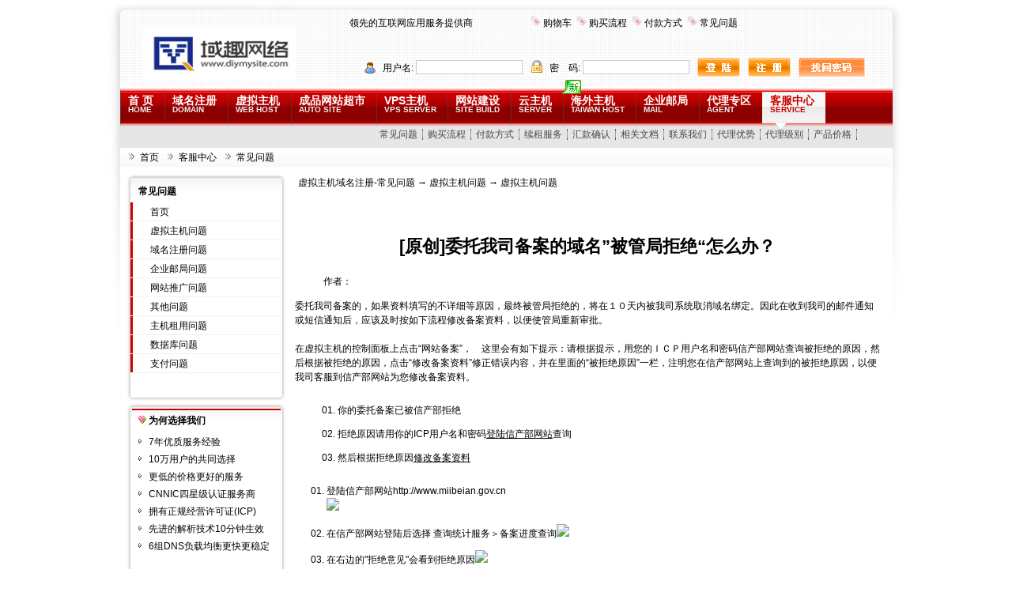

--- FILE ---
content_type: text/html
request_url: https://www.diymysite.com/faq/list.asp?unid=338
body_size: 7222
content:


<!DOCTYPE html PUBLIC "-//W3C//DTD XHTML 1.0 Transitional//EN" "http://www.w3.org/TR/xhtml1/DTD/xhtml1-transitional.dtd">
<html xmlns="http://www.w3.org/1999/xhtml"><HEAD><TITLE>[原创]委托我司备案的域名”被管局拒绝“怎么办？- 虚拟主机问题,虚拟主机域名注册-常见问题-帮助中心</TITLE>
<meta name="description" content="国内大型网络服务商,专业提供虚拟主机,域名注册,企业邮局,网站推广,网络实名等企业上网服务。支持在线支付，实时注册，实时开通，自主管理。"><meta name="keywords" content=">[原创]委托我司备案的域名”被管局拒绝“怎么办？- 虚拟主机问题,虚拟主机域名注册-常见问题,虚拟主机,网页制作,域名注册,主机,企业邮局,主页空间,个人主页,网络实名,主机托管,网站建设,域名"><META content="text/html; charset=gb2312" http-equiv=Content-Type>

<link href="/Template/Tpl_05/css/Global.css" rel="stylesheet" type="text/css">
<link href="/Template/Tpl_05/css/faq.css" rel="stylesheet" type="text/css">
<link href="/Template/Tpl_05/css/weiyanlover.css" rel="stylesheet" type="text/css">
 

<style>
.content img{max-width:500px}
</style>
</head>

<body id="thrColEls">

<div class="Style2009">
<script language="JavaScript" type="text/JavaScript">
<!--

function MM_openBrWindow(theURL,winName,features) { //v2.0
  window.open(theURL,winName,features);
}
//-->
</script>
<SCRIPT type=text/javascript>              
var waitting = 1;              
var secondLeft = waitting;              
var timer;                              
var sourceObj;              
var number;              
function getObject(objectId)//获取id的函数               
    {              
        if(document.getElementById && document.getElementById(objectId)) {              
        // W3C DOM              
        return document.getElementById(objectId);              
        } else if (document.all && document.all(objectId)) {              
        // MSIE 4 DOM              
        return document.all(objectId);              
        } else if (document.layers && document.layers[objectId]) {              
        // NN 4 DOM.. note: this won't find nested layers              
        return document.layers[objectId];              
        } else {              
        return false;              
        }              
    }              
function SetTimer()//主导航时间延迟的函数              
    {              
        for(j=1; j <10; j++){              
            if (j == number){              
                if(getObject("mm"+j)!=false){              
                    getObject("mm"+ number).className = "menuhover";              
                    getObject("mb"+ number).className = "";              
                }              
            }              
            else{              
                 if(getObject("mm"+j)!=false){               
                    getObject("mm"+ j).className = "";              
                    getObject("mb"+ j).className = "hide";               
                }              
            }              
        }              
    }              
function CheckTime()//设置时间延迟后              
    {              
        secondLeft--;              
        if ( secondLeft == 0 )              
        {              
        clearInterval(timer);                                      
        SetTimer();                      
        }              
    }              
function showM(thisobj,Num)//主导航鼠标滑过函数,带时间延迟              
    {              
        number = Num;              
        sourceObj = thisobj;              
        secondLeft = 1;              
        timer = setTimeout('CheckTime()',100);              
    }              
function OnMouseLeft()//主导航鼠标移出函数,清除时间函数              
    {              
        clearInterval(timer);              
    }              
</SCRIPT>

<div id="EdwardYang">
  <div id="TitleContent"> <a href="/">
    <div id="TitleLogo"><img src="/images/logo.jpg" width="194" height="66"></div>
    </a>
    <div id="TitleRight">
      <div class="siteLink">
        <UL>
          <li id="tel">领先的互联网应用服务提供商</li>
              
          <li><img src="/Template/Tpl_05/newimages/tabicons_122.gif" width=12 height=12>&nbsp;<a href="/bagshow/">购物车</a></li>
          <li><img src="/Template/Tpl_05/newimages/tabicons_122.gif" width=12 height=12>&nbsp;<a href="/customercenter/buystep.asp">购买流程</a></li>
          <li><img src="/Template/Tpl_05/newimages/tabicons_122.gif" width=12 height=12>&nbsp;<a href="/customercenter/howpay.asp">付款方式</a></li>
          <li><img src="/Template/Tpl_05/newimages/tabicons_122.gif" width=12 height=12>&nbsp;<a href="/faq">常见问题</a></li>
<!--          <li><img src="/Template/Tpl_05/newimages/tabicons_122.gif" width=12 height=12>&nbsp;<a href="/manager/default.asp?page_main=/Manager/question/subquestion.asp">在线提问</a></li>         -->
        </UL>
        
    
       
      </div>
           <div id="quickLink">       <UL>          <br>        </UL>      </div>
 
      <script src="/noedit/jslogin.asp"></script>  </div>
  </div>
</div>
<DIV id="menu">
  <DIV id="menu_top">
    <ul	id="menu_top_list">
      <li><a href="/">首 页
        <p>HOME</p>
        </a></li>
      <li><a href="/services/domain/">域名注册
        <p>DOMAIN</p>
        </a></li>
      <li><a href="/services/webhosting/">虚拟主机
        <p>WEB HOST</p>
        </a></li>
      <li><a href="/services/webhosting/sites.asp">成品网站超市
        <p>AUTO SITE</p>
        </a>
        
      </li>
      <li><a href="/services/vpsserver/">VPS主机
        <p>VPS SERVER</p>
        </a></li>
      <li><a href="/services/webhosting/sitebuild.asp">网站建设
        <p>SITE BUILD</p>
        </a> </li>
      <li><a href="/services/cloudhost/">云主机
        <p>SERVER</p>
        </a>
        <div class="main_menu_new_ico"><img src="/Template/Tpl_05/newimages/default/icon_new_24x18.gif" width="24" height="18" /></div>
         </li>
      <li><a href="/services/webhosting/twhost.asp">海外主机
        <p>TAIWAN HOST</p>
        </a></li>
      <li><a href="/services/mail/">企业邮局
        <p>MAIL</p>
        </a></li>
      <li><a href="/agent/">代理专区
        <p>AGENT</p>
        </a></li>
      <li><a href="/customercenter/">客服中心
        <p>SERVICE</p>
        </a></li>
    </ul>
  </DIV>
  <DIV id="menu_bottom">
    <ul id="menu_bottom_list">
      <li home="y">欢迎光临域趣网络，我们将竭诚为您提供优质的服务！</li>
      <li><a href="/services/domain/">英文域名</a>
      <li> <a href="/services/webhosting/hostlist.asp">集群主机</a> <a href="/services/webhosting/twolinevhost.asp">双线主机</a> <a href="/services/webhosting/basic.asp">基本主机</a> <a href="/services/webhosting/twhost.asp">港台主机</a><a href="/services/webhosting/linux_host.asp">Linux主机</a> <a href="/services/webhosting/superg.asp">超G型主机</a> <a href="/services/webhosting/asp_net.asp">ASP.net主机</a> <a href="/services/webhosting/java.asp">Java主机</a> <a href="/services/DiySite/default.asp">智能建站主机</a> <a href="/services/webhosting/StoreHost.asp">网店主机</a> <a href="/services/webhosting/usa.asp">美国主机</a> <a href="/services/webhosting/database.asp">数据库</a> </li>
      <li><a href="/services/webhosting/sites.asp">成品网站超市</a> 
      <a href="/services/DiySite/default.asp">智能建站主机</a> 
      </li>
      <li><!--<a href="/services/vpsserver/">集群VPS主机</a>--> <a href="/services/vpsserver/">国内VPS主机</a> <!-- <a href="/services/vpsserver/twvps.asp">台湾VPS主机</a>--> </li>
      <li><a href="/services/webhosting/sitebuild.asp">网站建设</a> <a href="/services/search/">网站推广</a> <a href="/services/webhosting/seo.asp">网站优化</a></li>
      <li><a href="/services/server/default.asp">服务器租用</a> <a href="/services/trusteehost/default.asp">主机托管</a> </li>
      <li><a href="/services/webhosting/twhost.asp">港台主机</a> <a href="/services/webhosting/usa.asp">美国主机</a></li>
      <li><a href="/services/mail/default.asp">企业邮局</a> <a href="/services/mail/youshi.asp">功能对比</a> <a href="/services/CloudHost/">云主机</a></li>
      <li><a href="/agent/liuchen.asp">步骤流程</a> <a href="/agent/level.asp">代理级别</a> <a href="/agent/default.asp">代理模式</a> <a href="/agent/youshi.asp">代理优势</a> <a href="/agent/apply.asp">在线申请</a></li>
      <li><a href="/faq">常见问题</a> 
<!--      <a href="/manager/default.asp?page_main=/Manager/question/subquestion.asp">有问必答</a> -->
<!--      <a href="/manager/question/allquestion.asp?module=search&amp;qtype=myall">跟踪提问</a> -->
      <a href="/customercenter/buystep.asp">购买流程</a> 
      <a href="/customercenter/howpay.asp">付款方式</a> 
<!--      <a href="http://beian.vhostgo.com" target="_blank">网站备案</a> -->
      <a href="/customercenter/renew.asp">续租服务</a> 
      <a href="/manager/useraccount/payend.asp">汇款确认</a> 
      <a href="/customercenter/file.asp">相关文档</a> 
      <a href="/aboutus/contact.asp">联系我们</a>
      <a href="/agent/youshi.asp">代理优势</a> 
      <a href="/agent/level.asp">代理级别</a>
      <a href="/customercenter/productprice.asp">产品价格</a>
      </li>
    </ul>
  </DIV>
</DIV>
<script language=javascript src="/Template/Tpl_05/jscripts/menu.js"></script> 




  <div id="SiteMapPath">
    <ul>
 <li><a href="/">首页</a></li>
      <li><a href="/customercenter/">客服中心</a></li>
      <li><a href="/faq/">常见问题</a></li>
    </ul>
  </div>
<div id="MainContentDIV">


<div id="MainLeft">
      <div class="DomainLeftMenu">
        <div id="DoaminLeftHead">常见问题</div>
        <div id="DomainLeftMenuContent">
          <ul>
            <li><a href="/faq/index.asp">首页</a></li>
            
   <li><a href=2j.asp?id=1>虚拟主机问题</a></li>          
 
   <li><a href=2j.asp?id=2>域名注册问题</a></li>          
 
   <li><a href=2j.asp?id=3>企业邮局问题</a></li>          
 
   <li><a href=2j.asp?id=4>网站推广问题</a></li>          
 
   <li><a href=2j.asp?id=5>其他问题</a></li>          
 
   <li><a href=2j.asp?id=11>主机租用问题</a></li>          
 
   <li><a href=2j.asp?id=13>数据库问题</a></li>          
 
   <li><a href=2j.asp?id=15>支付问题</a></li>          
            
       
          </ul>
        </div>
        <div id="DomainLeftMenuBottom"><img src="/Template/Tpl_05/newimages/Domains/LeftMenu_buttom.gif" width="201" height="8" /></div>
      </div>
      <div class="DomainLeftMenu">
        <div id="DoaminLeftHead_blue"><img src="/Template/Tpl_05/newimages/Domains/20080524152554784.gif" width="10" height="10" /> 为何选择我们</div>
        <div id="DomainLeftMenuContentList">
          <div>
            <ul>
              <li>7年优质服务经验</li>
              <li>10万用户的共同选择</li>
              <li>更低的价格更好的服务</li>
              <li>CNNIC四星级认证服务商</li>
              <li>拥有正规经营许可证(ICP)</li>
              <li>先进的解析技术10分钟生效</li>
              <li>6组DNS负载均衡更快更稳定</li>
            </ul>
          </div>
        </div>
        <div id="DomainLeftMenuBottom"><img src="/Template/Tpl_05/newimages/Domains/LeftMenu_buttom.gif" width="201" height="8" /></div>
      </div>
      <div id="DomainLeftGuestSay"><a href="/agent/"><img src="/Template/Tpl_05/newimages/Domains/guest_Say_ico.jpg" width="200" height="85" /></a></div>
    </div>


	
      <div id="Mainlist" class="content-right cl">

      <script language=javascript>
      function ContentSize(size)
      {
      	var obj=document.all.ContentBody;
      	obj.style.fontSize=size+"px";
      }
      </script>

      <table align=center cellspacing=0 width=100%>
      <tr>
      <td class="summary-title">
      	&nbsp; <a href='index.asp'>虚拟主机域名注册-常见问题</a> → <a href="2j.asp?id=1">虚拟主机问题</a> → 虚拟主机问题
      </td>
      </tr>
        <tr >
          <td valign=top class="tdbg"> <br>
            <center class="aTitle">
              <br>
              [原创]委托我司备案的域名”被管局拒绝“怎么办？
            </center>

            <table width=100% >
              <tr>
                <td></td>
                <td>
                  作者：<span id=AuthorLabel>
                  <br>
                </td>
              </tr>
            </table>
            <span id="ContentBody" class="content" style="display:block;padding:0px 2px"><p>委托我司备案的，如果资料填写的不详细等原因，最终被管局拒绝的，将在１０天内被我司系统取消域名绑定。因此在收到我司的邮件通知或短信通知后，应该及时按如下流程修改备案资料，以便使管局重新审批。<br /><br />在虚拟主机的控制面板上点击“网站备案”，　这里会有如下提示：请根据提示，用您的ＩＣＰ用户名和密码信产部网站查询被拒绝的原因，然后根据被拒绝的原因，点击“修改备案资料”修正错误内容，并在里面的“被拒绝原因”一栏，注明您在信产部网站上查询到的被拒绝原因，以便我司客服到信产部网站为您修改备案资料。</p><p></p><table bordercolor="#d4d0c8" cellspacing="1" cellpadding="0" width="100%" align="center" bgcolor="#d4d0c8" border="0"><tbody><tr><td bgcolor="#ffffff"><div class="mainborder" id="jsmenu_parent" style="width:100%;text-align:right;padding-right:10px;"><table cellspacing="0" cellpadding="0" width="100%" border="0"><tbody><tr><td width="2%"><br /></td><td align="left" width="96%" height="24"><ol><li class="STYLE5"><p>你的委托备案已被信产部拒绝&nbsp;</p></li><li><p>拒绝原因请用你的ICP用户名和密码<a href="http://www.miibeian.gov.cn/" target="_blank"><span style="text-decoration:underline;">登陆信产部网站</span></a>查询&nbsp;</p></li><li><p>然后根据拒绝原因<span style="text-decoration:underline;">修改备案资料</span>&nbsp;</p></li></ol></td></tr></tbody></table></div></td></tr><tr><td align="left" bgcolor="#ffffff"><a name="love"></a><ol><li><p>登陆信产部网站<a href="http://www.miibeian.gov.cn/" target="_blank">http://www.miibeian.gov.cn</a><br /><img src="http://www.west263.com/photo/dnscn/mii1.gif" border="0" />&nbsp;</p></li><li><p>在信产部网站登陆后选择&nbsp;查询统计服务＞备案进度查询<img src="http://www.west263.com/photo/dnscn/mii2.gif" border="0" />&nbsp;</p></li><li><p>在右边的&quot;拒绝意见&quot;会看到拒绝原因<img src="http://www.west263.com/photo/dnscn/mii3.gif" border="0" />&nbsp;</p></li><li><p>点击本页的&quot;<span style="text-decoration:underline;">修改备案资料</span>&quot;进入修改<br /><img src="http://www.west263.com/photo/dnscn/mii4.gif" border="0" />&nbsp;</p></li></ol></td></tr></tbody></table><p style="clear:both;"></p>
              <script>SyntaxHighlighter.all()</script>
            <div style='width:100%;text-align:right;'></div>
            </span><br>
            <br>
            <table width="100%" cellpadding=0 cellspacing=0 style="table-layout:fixed;word-break:break-all">
              <tr>
                <td ></td>
                <td width="150"> 来源：<span id="SourceLabel">
                  
                  </span><br>
                  阅读：<span id="HitsLabel">6194</span> 次<br>
                  日期：<span id="TimeLabel">2007-11-12</span><br>
                  <br>
                </td>
              <tr>
                <td colspan=2 align=right>
                  <script language=JavaScript>var currentpos,timer;function initializeScroll() { timer=setInterval('scrollwindow()',80);} function scrollclear(){clearInterval(timer);}function scrollwindow() {currentpos=document.body.scrollTop;window.scroll(0,++currentpos);if (currentpos != document.body.scrollTop) sc();}document.onmousedown=scrollclear;document.ondblclick=initializeScroll;</script>【 双击滚屏 】&nbsp;【 <a href=Sendmail.asp?Unid=338 target=_blank>推荐朋友</a> 】&nbsp;【 <A href="javascript:window.external.AddFavorite('//list.asp?Unid=338','[原创]委托我司备案的域名”被管局拒绝“怎么办？')">收藏</a> 】&nbsp;【 <A href='javascript:window.print()'>打印</a> 】&nbsp;【 <A href='javascript:window.close()'>关闭</a> 】
                  【 字体：<a href="javascript:ContentSize(16)">大</a> <a href="javascript:ContentSize(14)">中</a>
                  <a href="javascript:ContentSize(12)">小</a> 】&nbsp; </td>
              </tr>
            </table>
            <table width=97% align=center>
              <tr>
                <td>
                  上一篇：已经没有了。
                  <br>
                  下一篇：已经没有了。
                </td>
              </tr>
            </table>
          </td>
        </tr>
        <tbody id="printHide" name="printHide" >
        <tr>
          <td class="summary-title">&nbsp; &gt;&gt; 相关文章 </td>
        </tr>
        <tr valign=top class="tdbg">
          <td style="padding:5px 2px">&nbsp;
            <div style=line-height:150% align=left>&nbsp;&nbsp;<img src='image/skin/1/bullet.gif' align=absmiddle><a href=list.asp?Unid=345>我的网站为什么没有被百度/Google收录？</a></div><div style=line-height:150% align=left>&nbsp;&nbsp;<img src='image/skin/1/bullet.gif' align=absmiddle><a href=list.asp?Unid=290>什么是wap?</a></div><div style=line-height:150% align=left>&nbsp;&nbsp;<img src='image/skin/1/bullet.gif' align=absmiddle><a href=list.asp?Unid=255>虚拟主机出现无法访问或者速度很慢的情况应该如何解决？</a></div><div style=line-height:150% align=left>&nbsp;&nbsp;<img src='image/skin/1/bullet.gif' align=absmiddle><a href=list.asp?Unid=243>一个空间能否绑定多个域名？</a></div><div style=line-height:150% align=left>&nbsp;&nbsp;<img src='image/skin/1/bullet.gif' align=absmiddle><a href=list.asp?Unid=238>为什么我将一个域名解析到了服务器的Ip，但是仍然无法访问？</a></div><div style=line-height:150% align=left>&nbsp;&nbsp;<img src='image/skin/1/bullet.gif' align=absmiddle><a href=list.asp?Unid=236>服务器托管与虚拟主机托管有什么区别？</a></div><div style=line-height:150% align=left>&nbsp;&nbsp;<img src='image/skin/1/bullet.gif' align=absmiddle><a href=list.asp?Unid=235>代理分为哪些级别及享受什么权利？</a></div><div style=line-height:150% align=left>&nbsp;&nbsp;<img src='image/skin/1/bullet.gif' align=absmiddle><a href=list.asp?Unid=56>怎样才能做到多个域名（二级域名）指向同一个站点的不同文件夹？</a></div>
          </td>
        </tr>
        
        </tbody>
      </table>
      </div>
      </div>
      </div>
      </div>


<div class="DownBlueLine"><img src="/Template/Tpl_05/newimages/spacer.gif" /></div>
<div class="DowndustLine"><img src="/Template/Tpl_05/newimages/spacer.gif" /></div>
<div class="DownContBox">
  <div id="BottomLink">
    <ul>
      <li><a href="/">返回首页</a></li>
      <li><a href="/aboutus/">关于我们</a></li>
      <li><a href="/aboutus/contact.asp">联系我们</a></li>
      <li><a href="/customercenter/howpay.asp">付款方式</a></li>
      <li><a href="/aboutus/weigui.asp">违规举报</a></li>
<!--      <li><a href="/manager/default.asp?page_main=/Manager/question/subquestion.asp">有问必答</a></li>-->
<!--      <li><a href="http://beian.vhostgo.com/">网站备案</a></li>-->
<!--      <li><a href="http://www.myhostadmin.net/">独立控制面板</a></li>-->
    </ul>
  </div>
  <div id="BottomContRight">
    <div id="idclogos">
    <img src="/Template/Tpl_05/newimages/default/xyd_logo.gif" alt="CNNIC级注册服务机构证书" width="29" height="29" border="0" /><img src="/Template/Tpl_05/newimages/default/biaoshi-1.gif" alt="营业执照" width="29" height="29" border="0" /><a href="http://sc.12321.cn/" target="_blank"></a><img src="/Template/Tpl_05/newimages/default/ico_wj.gif" alt="网上警察" width="29" height="29" border="0" /> <img src="/Template/Tpl_05/newimages/kfmune/53kfindex.gif" alt="联系在线客服" width="29" height="29" border="0" /><!--<a target=blank href=tencent://message/?uin=12345678&Site=域趣网络&Menu=yes><img src="/Template/Tpl_05/newimages/qq_online.jpg" alt="域趣网络官方QQ" width="29" height="29" border="0" /></a><a href="/manager/default.asp?page_main=/Manager/question/subquestion.asp"><img src="/Template/Tpl_05/newimages/qus.jpg" width="29" height="29" alt="有问必答" /></a>-->
    <img src="/Template/Tpl_05/newimages/sfdw.jpg">
    </div><div id="idclogos">
    <a><img src="/template/tpl_yuqu/images/gongan.png" width="20" height="20" /></a><a href="https://beian.mps.gov.cn/#/query/webSearch?code=51010602002199" rel="noreferrer" target="_blank">川公网安备51010602002199</a>备案号：<a href="http://beian.miit.gov.cn/" rel="nofollow" target="_blank">蜀ICP备18010494号-1</a></div>
<a href="https://domain.miit.gov.cn/%E5%9F%9F%E5%90%8D%E6%B3%A8%E5%86%8C%E6%9C%8D%E5%8A%A1%E6%9C%BA%E6%9E%84/%E4%BA%92%E8%81%94%E7%BD%91%E5%9F%9F%E5%90%8D/%E5%9B%9B%E5%B7%9D%E5%9F%9F%E8%B6%A3%E7%BD%91%E7%BB%9C%E7%A7%91%E6%8A%80%E6%9C%89%E9%99%90%E5%85%AC%E5%8F%B8">《中华人民共和国互联网域名服务许可证》编号：川D3-20220004</a>
  </div>
  <div id="BottomCont">
    <ul>
      <li>CopyRight &copy; 2018~2020&nbsp;域趣网络&nbsp;版权所有</li>
      <li>电话总机：<span class="B">177 2334 9228</span>&nbsp;&nbsp;&nbsp;传真：</li>
      <!--<li>在线客服：
        &lt;!&ndash; BEGIN oicqlist &ndash;&gt;
        <a target=blank href=http://wpa.qq.com/msgrd?v=3&uin=12345678&site=域趣网络&Menu=yes><img border="0" src=http://wpa.qq.com/pa?p=1:12345678:4 alt="点击发送消息给对方">12345678</a> 
        &lt;!&ndash; END oicqlist &ndash;&gt;
        
      </li>-->
    </ul>
  </div>
</div>

</BODY></HTML>

--- FILE ---
content_type: text/html
request_url: https://www.diymysite.com/noedit/jslogin.asp
body_size: 564
content:

		function checkLogin()
		{
			if(myform.u_name.value=="")
			{
				alert("用户名不能为空！");
				myform.u_name.focus();
				return false;
			}
			if(myform.u_password.value=="")
			{
				alert("密码不能为空！");
				myform.u_password.focus();
				return false;
			}
		}
		document.writeln("  <div id=\'TitleLogin\'>");
		document.writeln("        <form name=\'myform\' action=\'/chklogin.asp\' method=\'post\' onSubmit=\'return checkLogin()\'>");
		document.writeln("          <div id=\'LoginUname\'> 用户名:");
		document.writeln("            <input name=\'u_name\' type=\'text\' class=\'inputbox\' value=\'\' size=\'15\'>");
		document.writeln("          </div>");
		document.writeln("          <div id=\'LoginPass\'> 密　码:");
		document.writeln("            <input name=\'u_password\' type=\'password\' class=\'inputbox\'   size=\'15\'>");
		document.writeln("          </div>");
		document.writeln("          <div id=\'LoginButton\'>");
		document.writeln("            <input name=\'imageField\' type=\'image\' src=\'/Template/Tpl_05/newimages/default/shortButton_login.gif\' border=\'0\'>");
		document.writeln("          </div>");
		document.writeln("          <div id=\'RegButton\'><a href=\'/reg\'><img src=\'/Template/Tpl_05/newimages/default/shortButton_reg.gif\' width=\'54\' height=\'24\' /></a></div>");
		document.writeln("          <div id=\'FindPassButton\'><a href=\'/reg/forget.asp\'><img src=\'/Template/Tpl_05/newimages/default/LongButton_FindPass.gif\' width=\'84\' height=\'24\' /></a></div>");
		document.writeln("        </form>");
		document.writeln("      </div>");
	